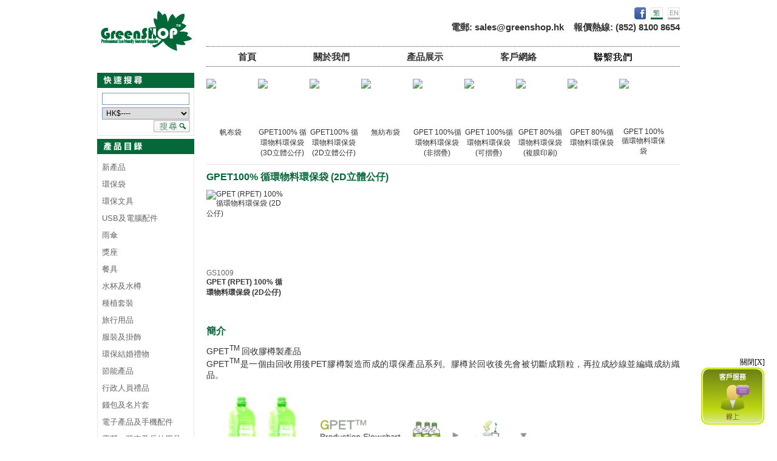

--- FILE ---
content_type: text/html; charset=UTF-8
request_url: http://greenshop.hk/tc/product.php?catid=32&n=GPET100%25%20%E5%BE%AA%E7%92%B0%E7%89%A9%E6%96%99%E7%92%B0%E4%BF%9D%E8%A2%8B%20(2D%E7%AB%8B%E9%AB%94%E5%85%AC%E4%BB%94)
body_size: 21078
content:
<!DOCTYPE html PUBLIC "-//W3C//DTD XHTML 1.0 Transitional//EN" "http://www.w3.org/TR/xhtml1/DTD/xhtml1-transitional.dtd">
<html xmlns="http://www.w3.org/1999/xhtml">
<head>
<meta http-equiv="Content-Type" content="text/html; charset=utf-8" />
<title>GPET100% 循環物料環保袋 (2D立體公仔)</title>
<meta name="keywords" content="GPET100% 循環物料環保袋 (2D立體公仔)">
<meta name="description" content="GPET100% 循環物料環保袋 (2D立體公仔)" />
<link rel="stylesheet" type="text/css" href="../css/style.css" />

<!-- include jQuery library -->
<script type="text/javascript" src="../js/jquery-1.10.2.min.js"></script>
<script type="text/javascript" src="../js/jquery-migrate-1.2.1.min.js"></script>

<!-- Main Menu -->
<link rel="stylesheet" type="text/css" href="menu/jqueryslidemenu.css" />
<!--[if lte IE 7]>
<style type="text/css">
html .jqueryslidemenu{height: 1%;} /*Holly Hack for IE7 and below*/
</style>
<![endif]-->
<script type="text/javascript" src="menu/jqueryslidemenu.js"></script>
<!-- End Main Menu -->

<script>
  (function(i,s,o,g,r,a,m){i['GoogleAnalyticsObject']=r;i[r]=i[r]||function(){
  (i[r].q=i[r].q||[]).push(arguments)},i[r].l=1*new Date();a=s.createElement(o),
  m=s.getElementsByTagName(o)[0];a.async=1;a.src=g;m.parentNode.insertBefore(a,m)
  })(window,document,'script','//www.google-analytics.com/analytics.js','ga');

  ga('create', 'UA-43605570-9', 'greenshop.hk');
  ga('send', 'pageview');

</script></head>

<body>

<table width="960" border="0" cellpadding="0" cellspacing="0">
  <tr>
    <td width="160" height="120" rowspan="2" valign="top"><a href="home.php"><img src="../images/header_logo.jpg" width="160" height="100" border="0" alt="環保禮品"/></a></td>
    <td width="20">&nbsp;&nbsp;&nbsp;&nbsp;&nbsp;</td>
    <td width="780" align="right" valign="middle">
        <a href="https://www.facebook.com/GreenshopHK" target="_blank"><img src="../images/facebook.png" width="19" height="20" border="0" /></a>&nbsp;&nbsp;<a href="../tc/product.php?
		catid=32&n=GPET100% 循環物料環保袋 (2D立體公仔)        "><img src="../images/lang_tc_on.jpg" width="20" height="20" border="0" /></a>&nbsp;&nbsp;<a href="../en/product.php?
		catid=32&n=GPET100% 循環物料環保袋 (2D立體公仔)        "><img src="../images/lang_en_off.jpg" width="20" height="20" border="0" /></a>
        <div class="header_hotline">電郵: <a href="mailto:sales@greenshop.hk">sales@greenshop.hk</a>&nbsp;&nbsp;&nbsp;&nbsp;報價熱線: (852) 8100 8654</div>
    </td>
  </tr>
  <tr>
    <td>&nbsp;</td>
    <td align="left" valign="middle">
		<div id="myslidemenu" class="jqueryslidemenu MainMenutable">
	<ul>
		<li><a href="/" title="環保禮品">首頁</a></li>	
						
		<li><a href="aboutus.php?AboutusId=1">關於我們</a>
							<ul>					
					<li><a href="aboutus.php?AboutusId=1"><span>GreenSHOP</span></a></li>
									
					<li><a href="aboutus.php?AboutusId=2"><span>工作案例</span></a></li>
									
					<li><a href="aboutus.php?AboutusId=4"><span>人才招聘</span></a></li>
				</ul>
					</li>
		
		<li><a href="product.php">產品展示</a></li>
		
						
		<li><a href="clients.php?ClientId=1">客戶網絡</a>
					</li>
		
						
		<li><a href="contact.php?ContactId=1"><img src="../images/contactus_btn_tc.gif" /></a>
					</li>		
	</ul>
    <div style="clear:both;"></div>
</div>    </td>
  </tr>
  <tr>
    <td width="160" height="600" align="center" valign="top"><table width="160" border="0" cellpadding="0" cellspacing="0" class="TableGroup">
  <tr>
	<td align="center" valign="top"><img src="../images/title_search_tc.jpg" width="160" height="25" /></td>
  </tr>
  <tr>
	<td align="center" valign="top" class="Content"><form action="product.php" name="searchForm" method="get"><table width="144" border="0" cellpadding="0" cellspacing="0">
	  <tr>
		<td align="left" valign="top"><input type="text" size="10" class="search" name="searchtxt" value=""/></td>
	  </tr>
	  <tr>
		<td align="left" valign="top"><select name="price" class="selectbox">
		<option value="0" selected>HK$----</option>
		<option value="1" >HK$0.1 - HK$2.0</option><option value="2" >HK$2.1 - HK$5.0</option><option value="3" >HK$5.1 - HK$10.0</option><option value="4" >HK$10.1 - HK$20.0</option><option value="5" >HK$20.1 - HK$30.0</option><option value="6" >HK$30.1 - HK$50.0</option><option value="7" >HK$50.1 - HK$80.0</option><option value="8" >HK$80.1 - HK$100.0</option><option value="9" >HK$100.1 - HK$200.0</option><option value="10" >HK$200.1 or more</option>		  </select></td>
	  </tr>
	  <tr>
		<td align="right" valign="top"><img src="../images/title_searchbtn_tc.jpg" align="absmiddle" onclick="searchForm.submit()" /></td>
	  </tr>
	</table></form></td>
  </tr>
</table>

<table width="160" border="0" cellpadding="0" cellspacing="0" class="TableGroup">
<tr>
  <td align="center" valign="top"><img src="../images/title_productcat_tc.jpg" width="160" height="25" /></td>
</tr>
<tr>
  <td align="center" valign="top" class="Content"><table width="144" border="0" cellpadding="0" cellspacing="0">
	  <tr>
	  	<td align="left" valign="top">
	  <link rel="stylesheet" type="text/css" href="../css/sidebarmenu.css" />
		<script src="../js/sidebarmenu.js" type="text/javascript"></script>
	  <div class="sidebarmenu">
		<ul id="sidebarmenu1">
		<li><a href='product.php?catid=70&n=新產品'>新產品</a></li><li><a href='product.php?catid=11&n=環保袋'>環保袋</a><ul><li><a href='product.php?catid=68&n=帆布袋'>帆布袋</a></li><li><a href='product.php?catid=31&n=GPET100% 循環物料環保袋 (3D立體公仔)'>GPET100% 循環物料環保袋 (3D立體公仔)</a></li><li><a href='product.php?catid=32&n=GPET100% 循環物料環保袋 (2D立體公仔)'>GPET100% 循環物料環保袋 (2D立體公仔)</a></li><li><a href='product.php?catid=66&n=無紡布袋'>無紡布袋</a></li><li><a href='product.php?catid=33&n=GPET 100%循環物料環保袋 (非摺疊)'>GPET 100%循環物料環保袋 (非摺疊)</a></li><li><a href='product.php?catid=34&n=GPET 100%循環物料環保袋 (可摺疊)'>GPET 100%循環物料環保袋 (可摺疊)</a></li><li><a href='product.php?catid=35&n=GPET 80%循環物料環保袋 (複膜印刷)'>GPET 80%循環物料環保袋 (複膜印刷)</a></li><li><a href='product.php?catid=36&n=GPET 80%循環物料環保袋'>GPET 80%循環物料環保袋</a></li><li><a href='product.php?catid=61&n=GPET 100% 循環物料環保袋'>GPET 100% 循環物料環保袋</a></li></ul></li><li><a href='product.php?catid=14&n=環保文具'>環保文具</a><ul><li><a href='product.php?catid=43&n=原子筆及铅筆'>原子筆及铅筆</a></li><li><a href='product.php?catid=44&n=文件夾'>文件夾</a></li><li><a href='product.php?catid=45&n=記事本及便條紙'>記事本及便條紙</a></li><li><a href='product.php?catid=46&n=釘書機'>釘書機</a></li><li><a href='product.php?catid=47&n=文具套裝'>文具套裝</a></li><li><a href='product.php?catid=48&n=筆筒'>筆筒</a></li><li><a href='product.php?catid=49&n=其他'>其他</a></li></ul></li><li><a href='product.php?catid=15&n=USB及電腦配件'>USB及電腦配件</a></li><li><a href='product.php?catid=17&n=雨傘'>雨傘</a></li><li><a href='product.php?catid=19&n=獎座'>獎座</a></li><li><a href='product.php?catid=73&n=餐具'>餐具</a></li><li><a href='product.php?catid=16&n=水杯及水樽'>水杯及水樽</a><ul><li><a href='product.php?catid=50&n=水杯'>水杯</a></li><li><a href='product.php?catid=51&n=水樽'>水樽</a></li></ul></li><li><a href='product.php?catid=74&n=種植套裝'>種植套裝</a></li><li><a href='product.php?catid=75&n=旅行用品'>旅行用品</a></li><li><a href='product.php?catid=13&n=服裝及掛飾'>服裝及掛飾</a><ul><li><a href='product.php?catid=40&n=掛帶'>掛帶</a></li><li><a href='product.php?catid=41&n=T恤'>T恤</a></li><li><a href='product.php?catid=42&n=帽子'>帽子</a></li><li><a href='product.php?catid=72&n=其他'>其他</a></li></ul></li><li><a href='product.php?catid=1&n=環保結婚禮物'>環保結婚禮物</a></li><li><a href='product.php?catid=77&n=節能產品'>節能產品</a></li><li><a href='product.php?catid=60&n=行政人員禮品'>行政人員禮品</a></li><li><a href='product.php?catid=76&n=錢包及名片套'>錢包及名片套</a></li><li><a href='product.php?catid=82&n=電子產品及手機配件'>電子產品及手機配件</a></li><li><a href='product.php?catid=78&n=露營、單車及戶外用品'>露營、單車及戶外用品</a></li><li><a href='product.php?catid=81&n=筆記本配件'>筆記本配件</a></li><li><a href='product.php?catid=83&n=匙扣掛飾'>匙扣掛飾</a></li><li><a href='product.php?catid=69&n=所有產品'>所有產品</a></li>		</ul>
		</div>
	  </td></tr>
  </table></td>
</tr>
</table>

<table width="160" border="0" cellpadding="0" cellspacing="0" class="TableGroup">
<tr>
  <td align="center" valign="top"><img src="../images/title_ethic_tc.jpg" width="160" height="25" /></td>
</tr>
<tr>
  <td align="center" valign="top" class="Content"><table border="0" cellpadding="0" cellspacing="0">
	  <tr>
		<td width="144" align="left" valign="top"><a href="product.php?ethicsid=9"><img src="../webadmin/ethicsimg/id9_en_GS Reuse logo_1.jpg" /></a>
		<a href="product.php?ethicsid=8"><img src="../webadmin/ethicsimg/id8_en_GS Ethic Energy logo01_op_1.jpg" /></a>
		<a href="product.php?ethicsid=6"><img src="../webadmin/ethicsimg/id6_en_Natural logo.jpg" /></a>
		<a href="product.php?ethicsid=3"><img src="../webadmin/ethicsimg/id3_en_id3_en_GS web biologo2_1.jpg" /></a>
		<a href="product.php?ethicsid=1"><img src="../webadmin/ethicsimg/id1_en_id1_tc_recycled logo2.jpg" /></a>
		</td>
	  </tr>
  </table></td>
</tr>
</table>

<a href="product_checkout.php" ><img src="../images/btn_checkout_tc.jpg" class="Leftimg" /></a>

<img src="../images/logo_hsbcbank.jpg" width="160" height="36" class="Leftimg" /><img src="../images/logo_scbank.jpg" width="160" height="40" class="Leftimg" /><img src="../images/logo_paypal.jpg" width="160" height="34" class="Leftimg" /><img src="../images/logo_pcard.jpg" width="160" height="34" class="Leftimg" />

<a href="javascript:void(0);" onclick="window.open('../webim/client.php','Instant_Online_Service', 'width=600px,height=420px,resizable=yes,toolbar=no');"><img src="../images/onlinecs_img_tc.jpg" class="Leftimg" /></a>

</td>
    <td></td>
    <td align="left" valign="top">
        <table width="780" border="0" cellpadding="0" cellspacing="0">
          <tr>
            <td align="left" valign="middle" style="padding:10px 0px 5px 0px;border-bottom: 1px solid #E6E6E6;"><!--<img src="../images/home_banner.jpg" width="600" height="220" />-->
                                <table width="80" border="0" cellpadding="0" cellspacing="0" class="middle-bannerprotable">
                  <tr>
                    <td height="80" valign="top"><a href="product.php?catid=68&n=帆布袋"><img src="../webadmin/prodcoverimage/id68_Small Bag.jpg" width="80" /></a></td>
                  </tr>
                  <tr>
                    <td align="center" valign="top" class="middle-txt12black"><a href="product.php?catid=68&n=帆布袋">帆布袋</a></td>
                  </tr>
                </table>
                                <table width="80" border="0" cellpadding="0" cellspacing="0" class="middle-bannerprotable">
                  <tr>
                    <td height="80" valign="top"><a href="product.php?catid=31&n=GPET100% 循環物料環保袋 (3D立體公仔)"><img src="../webadmin/prodcoverimage/id31_Small Photo.jpg" width="80" /></a></td>
                  </tr>
                  <tr>
                    <td align="center" valign="top" class="middle-txt12black"><a href="product.php?catid=31&n=GPET100% 循環物料環保袋 (3D立體公仔)">GPET100% 循環物料環保袋 (3D立體公仔)</a></td>
                  </tr>
                </table>
                                <table width="80" border="0" cellpadding="0" cellspacing="0" class="middle-bannerprotable">
                  <tr>
                    <td height="80" valign="top"><a href="product.php?catid=32&n=GPET100% 循環物料環保袋 (2D立體公仔)"><img src="../webadmin/prodcoverimage/id32_Small Photo.jpg" width="80" /></a></td>
                  </tr>
                  <tr>
                    <td align="center" valign="top" class="middle-txt12black"><a href="product.php?catid=32&n=GPET100% 循環物料環保袋 (2D立體公仔)">GPET100% 循環物料環保袋 (2D立體公仔)</a></td>
                  </tr>
                </table>
                                <table width="80" border="0" cellpadding="0" cellspacing="0" class="middle-bannerprotable">
                  <tr>
                    <td height="80" valign="top"><a href="product.php?catid=66&n=無紡布袋"><img src="../webadmin/prodcoverimage/id66_Small Bag.jpg" width="80" /></a></td>
                  </tr>
                  <tr>
                    <td align="center" valign="top" class="middle-txt12black"><a href="product.php?catid=66&n=無紡布袋">無紡布袋</a></td>
                  </tr>
                </table>
                                <table width="80" border="0" cellpadding="0" cellspacing="0" class="middle-bannerprotable">
                  <tr>
                    <td height="80" valign="top"><a href="product.php?catid=33&n=GPET 100%循環物料環保袋 (非摺疊)"><img src="../webadmin/prodcoverimage/id33_Small Photo.jpg" width="80" /></a></td>
                  </tr>
                  <tr>
                    <td align="center" valign="top" class="middle-txt12black"><a href="product.php?catid=33&n=GPET 100%循環物料環保袋 (非摺疊)">GPET 100%循環物料環保袋 (非摺疊)</a></td>
                  </tr>
                </table>
                                <table width="80" border="0" cellpadding="0" cellspacing="0" class="middle-bannerprotable">
                  <tr>
                    <td height="80" valign="top"><a href="product.php?catid=34&n=GPET 100%循環物料環保袋 (可摺疊)"><img src="../webadmin/prodcoverimage/id34_Small Photo.jpg" width="80" /></a></td>
                  </tr>
                  <tr>
                    <td align="center" valign="top" class="middle-txt12black"><a href="product.php?catid=34&n=GPET 100%循環物料環保袋 (可摺疊)">GPET 100%循環物料環保袋 (可摺疊)</a></td>
                  </tr>
                </table>
                                <table width="80" border="0" cellpadding="0" cellspacing="0" class="middle-bannerprotable">
                  <tr>
                    <td height="80" valign="top"><a href="product.php?catid=35&n=GPET 80%循環物料環保袋 (複膜印刷)"><img src="../webadmin/prodcoverimage/id35_Small Photo.jpg" width="80" /></a></td>
                  </tr>
                  <tr>
                    <td align="center" valign="top" class="middle-txt12black"><a href="product.php?catid=35&n=GPET 80%循環物料環保袋 (複膜印刷)">GPET 80%循環物料環保袋 (複膜印刷)</a></td>
                  </tr>
                </table>
                                <table width="80" border="0" cellpadding="0" cellspacing="0" class="middle-bannerprotable">
                  <tr>
                    <td height="80" valign="top"><a href="product.php?catid=36&n=GPET 80%循環物料環保袋"><img src="../webadmin/prodcoverimage/id36_Small Photo.jpg" width="80" /></a></td>
                  </tr>
                  <tr>
                    <td align="center" valign="top" class="middle-txt12black"><a href="product.php?catid=36&n=GPET 80%循環物料環保袋">GPET 80%循環物料環保袋</a></td>
                  </tr>
                </table>
                                <table width="80" border="0" cellpadding="0" cellspacing="0" class="middle-bannerprotable">
                  <tr>
                    <td height="80" valign="top"><a href="product.php?catid=61&n=GPET 100% 循環物料環保袋"><img src="../webadmin/prodcoverimage/id61_Small Photo.jpg" width="80" /></a></td>
                  </tr>
                  <tr>
                    <td align="center" valign="top" class="middle-txt12black"><a href="product.php?catid=61&n=GPET 100% 循環物料環保袋">GPET 100% 循環物料環保袋</a></td>
                  </tr>
                </table>
                </td>
          </tr>
          <tr>
            <td class="title14green"><strong>GPET100% 循環物料環保袋 (2D立體公仔)</strong></td>
          </tr>
          <tr>
            <td class="txt12black"><table border="0" cellpadding="0" cellspacing="0">
            			
              <!--start here-->
              <tr><td width='160' align='left' valign='top'><table width="130" border="0" cellpadding="0" cellspacing="0"><tr><td width="130" height="130" align="left" valign="top"><a href="product_detail.php?catid=32&prodid=34&n=GPET (RPET) 100% 循環物料環保袋 (2D公仔)"><img src="../webadmin/prodthumb/713P1230438 with watermark 3.jpg" border="0" title="GPET (RPET) 100% 循環物料環保袋 (2D公仔)" style="max-height: 130px;" /></a></td></tr><tr><td width="130" align="left" valign="top" class="middle-procat"><a href="product_detail.php?catid=32&prodid=34&n=GPET (RPET) 100% 循環物料環保袋 (2D公仔)">GS1009</a></td></tr><tr><td width="130" align="left" valign="top" class="middle-txt12black"><a href="product_detail.php?catid=32&prodid=34&n=GPET (RPET) 100% 循環物料環保袋 (2D公仔)"><b>GPET (RPET) 100% 循環物料環保袋 (2D公仔)</b></a></td></tr><tr><td height="15">&nbsp;</td></tr></table></td>            <!--end here-->
            </table></td>
          </tr>
          <tr>
            <td class="title14green"></td>
          </tr>
                    <tr>
            <td class="title14green"><strong>簡介</strong></td>
          </tr>
          <tr>
            <td class="txt12black"><div style="text-align: justify;"><span style="font-size: 14px;"><span>GPET<sup>TM </sup>回收膠樽製產品<br />
GPET<sup>TM</sup>是一個由回收用後PET膠樽製造而成的環保產品系列。膠樽於回收後先會被切斷成顆粒，再拉成紗線並編織成紡織品。<br />
<br />
<img height="177" width="177" src="http://www.greenshop.hk/uploadfile/greenshop/Bottle1(15).jpg" alt="" /><img height="138" width="396" src="http://www.greenshop.hk/uploadfile/greenshop/Bottle 2(13).jpg" alt="" /><br />
<br />
</span></span><span style="font-size: 14px;"><span style="font-family: Arial;">回收膠樽的應用可減少消耗石油副產品如尼龍、PP、PVC、PE塑膠，避免因開採及提煉石油而產生二氧化碳，對保護地球有莫大的幫助。<br />
<br />
另外，由於PET膠樽並非可降解物料，將其直接棄置會增加堆填區 的負擔。加強循環再用膠樽將會相應降低對堆填區構成的壓力。</span></span><span style="font-size: 14px;"><span><br />
<br />
</span></span></div></td>
          </tr>
                  </table>
    </td>
  </tr>
  <tr>
    <td colspan="4" height="150" align="right" valign="middle"><img src="../webadmin/headerlogo/id1_GS HKEA logo_s.jpg" /><img src="../webadmin/headerlogo/id3_GS Wastewise logo_s.jpg" /><img src="../webadmin/headerlogo/id4_5+_CC_4c.jpg" /><style type="text/css"> 
	#abgne_float_ad {
		display: none;
		position: absolute;
	}
	#abgne_float_ad .abgne_close_ad {
		display: block;
		text-align: right;
		cursor: pointer;
		font-size: 12px;
	}
	#abgne_float_ad a img {
		border: none;
	}
	div.bigDiv {
		height: 3000px;
	}
</style>
<script type="text/javascript"> 
	// 當網頁載入完
	$(window).load(function(){
		var $win = $(window),
			$ad = $('#abgne_float_ad').css('opacity', 0).show(),	// 讓廣告區塊變透明且顯示出來
			_width = $ad.width(),
			_height = $ad.height(),
			_diffY = 20, _diffX = 20,	// 距離右及下方邊距
			_moveSpeed = 800;	// 移動的速度
		
		// 先把 #abgne_float_ad 移動到定點
		$ad.css({
			top: $(document).height(),
			left: $win.width() - _width - _diffX,
			opacity: 1
		});
		
		// 幫網頁加上 scroll 及 resize 事件
		$win.bind('scroll resize', function(){
			var $this = $(this);
			
			// 控制 #abgne_float_ad 的移動
			$ad.stop().animate({
				top: $this.scrollTop() + $this.height() - _height - _diffY,
				left: $this.scrollLeft() + $this.width() - _width - _diffX
			}, _moveSpeed);
		}).scroll();	// 觸發一次 scroll()
		
		// 關閉廣告
		$('#abgne_float_ad .abgne_close_ad').click(function(){
			$ad.hide();
		});
	});
</script>
<div id="abgne_float_ad" >
	<span class="abgne_close_ad">關閉[X]</span>
	<a href="javascript:void(0);" onclick="window.open('../webim/client.php','Instant_Online_Service', 'width=600px,height=420px,resizable=yes,toolbar=no');"><img src="../images/onlinecs_img_tc.jpg" /></a>
</div></td>
  </tr>
  <tr>
    <td colspan="4" align="center" valign="middle" class="footer">© 2012 Green Shop 禮品公司. All right reserved</td>
  </tr>
</table>
</body>
</html>


--- FILE ---
content_type: text/css
request_url: http://greenshop.hk/css/style.css
body_size: 11464
content:
@charset "utf-8";

body {
    margin: 0px;
	width: 960px;
	height: 100%;
	margin-left: auto;
	margin-right: auto;
}
img {
	border:none;
}

a	{
	border:none;
	outline:none;
}

#divright {
	float:right;
}
#divleft {
	float:left;
}

.header_hotline{
	font-family: Arial;
	font-size: 15px;
	color: #333333;
	text-decoration: none;
	font-weight:bold;
}

.header_hotline a{
	color: #333333;
	text-decoration: none;
}

.title14green {
	font-family: Arial;
	font-size: 16px;
	color: #056839;
	text-decoration: none;
	padding:10px 0px 10px 0px;
}
.txt12black{
	font-family: Arial;
	font-size: 12px;
	color: #333333;
	text-decoration: none;
}
.txt12black a{
	font-family: Arial;
	font-size: 12px;
	color: #333333;
	text-decoration: none;
}
.green14 {
	font-family: Arial;
	font-size: 14px;
	color: #056839;
	text-decoration: none;
}
.grey12 {
	font-family: Arial;
	font-size: 12px;
	color: #999999;
	text-decoration: none;
}

.back_to_top	{
	color: #056839 !important;
	font-size: 16px !important;
	font-weight: bold;
	float: right;
	text-decoration: none;
}

.TableGroup {
	width:158px;
	margin:0px;
	margin-bottom:5px; 	
}
.TableGroup .Content {
	padding:5px 5px;
	border-bottom: 1px solid #E6E6E6;
	border-left: 1px solid #E6E6E6;
	border-right: 1px solid #E6E6E6;
}

.TableGroup .Content .search {
	margin:3px 1px;
	padding: 0 2px 0 2px;
	width: 138px;
	height: 18px;
	border: 1px solid #7F9DB9;
	font-family: Arial;
	font-size: 12px;	
}
.TableGroup .Content .selectbox {
	margin:1px 1px;
	padding: 1px 2px 1px 2px;
	width: 144px;
	border: 1px solid #7F9DB9;
	font-family: Arial;
	font-size: 12px;	
}
.TableGroup .Content .prodcat {
	padding: 8px 0 2px 0;
	width: 144px;
	font-family: Arial;
	font-size: 13px;
	color: #666666;
	text-decoration:none;	
}
.TableGroup .Content .prodcat a{
	font-family: Arial;
	font-size: 13px;
	color: #666666;
	text-decoration:none;	
}
.TableGroup .line {
	background-image: url(../images/line.jpg);
	background-repeat: repeat-x;
	background-position: left bottom;
	padding: 0px 0px 0px 0px;
}
.Leftimg {
	padding-bottom:5px;
	border:0;
}

#newsletterwrapper {
	width:160px; /*follow your image's size*/
	height:40px;/*follow your image's size*/
	background-image:url(../images/btn_newsletterbg_tc.jpg);
	background-repeat:no-repeat; /*important*/
	padding:0px;
	margin:0px;
	position:relative; /*important*/
	margin-bottom:5px;
} 
#newsletterwrapper form { display:inline ; } 
.newsletterbox {
	border:0px; /*important*/
	background-color:transparent; /*important*/
	position:absolute; /*important*/
	top:10px;
	left:10px;
	width:90px;
	height:28px;
} 
.newsletter_submit {
	border:0px; /*important*/
	background-color:transparent; /*important*/
	position:absolute; /*important*/
	top:4px;
	left:105px;
	width:45px;
	height:28px;
} 

/*---------------------- Home Middle ----------------------------*/
.MainMenutable {
	border-top-width: 1px;
	border-bottom-width: 1px;
	border-top-style: dotted;
	border-bottom-style: dotted;
	border-top-color: #056839;
	border-bottom-color: #056839;
}
.homeintro {
	font-family: Arial;
	font-size: 15px;
	color: #333333;
	text-decoration: none;
	padding:10px 0px;
	line-height:20px;
}
.homeintro a {
	font-family: Arial;
	font-size: 12px;
	color: #333333;
	text-decoration: none;
}
.middletitle {
	background-image: url(../images/home_title_bg.jpg);
	background-repeat: repeat-x;
	background-position: left bottom;
	padding: 5px 0px 0px 0px;
}
.middletitle a{
	font-family: Arial;
	font-size: 12px;
	color: #CCCCCC;
	text-decoration: none;
	float:right;
	padding-top:10px;
}
.middle-newprotable {
	margin:0px 20px 20px 0px;
	float:left;
}
.middle-bannerprotable {
	margin:0px 5px 5px 0px;
	float:left;
	height:130px;
}
.middle-txt12black {
	font-family: Arial;
	font-size: 12px;
	color: #333333;
	text-decoration: none;
}
.middle-txt12black a{
	font-family: Arial;
	font-size: 12px;
	color: #333333;
	text-decoration: none;
}
.middle-txt12grey {
	font-family: Arial;
	font-size: 12px;
	color: #999999;
	text-decoration: none;
}
.middle-txt12grey a{
	font-family: Arial;
	font-size: 12px;
	color: #999999;
	text-decoration: none;
}
.middle-hotprotable {
	margin: 0px 5px 20px 5px;
	float: left;
}
.middle-txt10black {
	font-family: Arial;
	font-size: 10px;
	color: #333333;
	text-decoration: none;
	padding-top:3px;
}
.middle-txt10black a{
	font-family: Arial;
	font-size: 10px;
	color: #333333;
	text-decoration: none;
}
.middle-procat {
	font-family: Arial;
	font-size: 12px;
	color: #666666;
	text-decoration: none;
}
.middle-procat strong{
	font-family: Arial;
	font-size: 12px;
	color: #333333;
	text-decoration: none;
}
.middle-procat strong a{
	font-family: Arial;
	font-size: 12px;
	color: #333333;
	text-decoration: none;
}
.middle-procat a{
	font-family: Arial;
	font-size: 12px;
	color: #666666;
	text-decoration: none;
}
/*---------------------- End Home Middle ----------------------------*/

/*---------------------- Home Right ----------------------------*/
.right-txt12black {
	font-family: Arial;
	font-size: 12px;
	color: #333333;
	text-decoration: none;	
	padding:5px 0px;
}
.right-txt12black a{
	font-family: Arial;
	font-size: 12px;
	color: #333333;
	text-decoration: none;
	
}

/*---------------------- End Home Right ----------------------------*/

/*---------------------- Product-detail Page ----------------------------*/
.title14green .txt12grey{
	font-family: Arial;
	font-size: 12px;
	color: #333333;
	text-decoration: none;
	float:right;
}
.title14green .txt12grey a{
	font-family: Arial;
	font-size: 12px;
	color: #333333;
	text-decoration: none;
}
.title14green .txt12grey a:hover{
	font-family: Arial;
	font-size: 12px;
	color: #333333;
	text-decoration: underline;
}
.prodetailtable{
	border-top: 1px solid #E6E6E6;
	border-left: 1px solid #E6E6E6;
	margin:10px 0px;
}
.prodetailtable td{
	font-family: Arial;
	font-size: 12px;
	color: #333333;
	text-decoration: none;
	border-bottom: 1px solid #E6E6E6;
	border-right: 1px solid #E6E6E6;
	padding: 5px 4px;
}
.prodetailtable td.title{
	font-family: Arial;
	font-size: 12px;
	color: #056839;
	text-decoration: none;
	font-weight:bold;
}




/*---------------------- Product-detail Page ----------------------------*/

/*---------------------- Checkout Page ----------------------------*/
.checkoutlist{
	margin:20px 0px 0px 0px;	
}
.checkoutlist td {
	padding: 1px 0px;
	font-family: Arial;
	font-size: 12px;
	color: #666666;
	text-decoration: none;	
}
.checkoutlist td.title{
	padding: 5px 0px;
	font-family: Arial;
	font-size: 14px;
	color: #482F28;
	text-decoration: none;
	font-weight:bold;
	background-color:#E5DECC;	
}
.checkoutlist td.desc{
	padding: 5px 0px;
	font-family: Arial;
	font-size: 12px;
	color: #666666;
	text-decoration: none;
	border-bottom: 1px solid #E6E6E6;
}
.checkoutlist td .qty {
	padding: 1px 2px 0 2px;
	width: 40px;
	height: 16px;
	border: 1px solid #7F9DB9;
	margin: 1px 0px 1px 0px;
	font-family:Arial;
	font-size:12px;
}

.checkoutform td {
	padding: 1px 0px;
	font-family: Arial;
	font-size: 12px;
	color: #333333;
	text-decoration: none;	
}
.checkoutform td.checkoutform-title {
	padding:20px 0px 3px 0px;
	font-weight:bold;
}
.checkoutform td #inputbox {
	padding: 1px 2px 0 2px;
	width: 250px;
	height: 16px;
	border: 1px solid #7F9DB9;
	margin: 1px 0px 1px 0px;
	font-family:Arial;
	font-size:12px;
}
.checkoutform td #selectbox {
	padding: 1px 2px 1px 2px;
	height: 20px;
	border: 1px solid #7F9DB9;
	margin: 1px 0px 1px 0px;
	font-family:Arial;
	font-size:12px;
}
.checkoutform td #textareabox {
	padding: 1px 2px 0 2px;
	width: 250px;
	height: 90px;
	border: 1px solid #7F9DB9;
	margin: 1px 0px 1px 0px;
	font-family:Arial;
	font-size:12px;
}

/*---------------------- Checkout Page ----------------------------*/

/*---------------------- Recommendation Page ----------------------------*/
.recommendation td {
	padding: 1px 0px;
	font-family: Arial;
	font-size: 12px;
	color: #333333;
	text-decoration: none;	
}
.recommendation td.recommendation-title {
	padding:20px 0px 3px 0px;
	font-weight:bold;
}
.recommendation td #inputbox {
	padding: 1px 2px 0 2px;
	width: 250px;
	height: 16px;
	border: 1px solid #7F9DB9;
	margin: 1px 0px 1px 0px;
	font-family:Arial;
	font-size:12px;
}
.recommendation td #selectbox {
	padding: 1px 2px 1px 2px;
	height: 20px;
	border: 1px solid #7F9DB9;
	margin: 1px 0px 1px 0px;
	font-family:Arial;
	font-size:12px;
}
.recommendation td #textareabox {
	padding: 1px 2px 0 2px;
	width: 335px;
	height: 90px;
	border: 1px solid #7F9DB9;
	margin: 1px 0px 1px 0px;
	font-family:Arial;
	font-size:12px;
}

/*---------------------- Recommendation Page ----------------------------*/

/*---------------------- Sourcing Page ----------------------------*/
.sourcing td {
	padding: 1px 0px;
	font-family: Arial;
	font-size: 12px;
	color: #333333;
	text-decoration: none;	
}
.sourcing td.sourcing-title {
	padding:20px 0px 3px 0px;
	font-weight:bold;
}
.sourcing td #inputbox {
	padding: 1px 2px 0 2px;
	width: 250px;
	height: 16px;
	border: 1px solid #7F9DB9;
	margin: 1px 0px 1px 0px;
	font-family:Arial;
	font-size:12px;
}
.sourcing td #selectbox {
	padding: 1px 2px 1px 2px;
	height: 20px;
	border: 1px solid #7F9DB9;
	margin: 1px 0px 1px 0px;
	font-family:Arial;
	font-size:12px;
}
.sourcing td #textareabox {
	padding: 1px 2px 0 2px;
	width: 335px;
	height: 90px;
	border: 1px solid #7F9DB9;
	margin: 1px 0px 1px 0px;
	font-family:Arial;
	font-size:12px;
}

/*---------------------- Sourcing Page ----------------------------*/


.pagination{
float:right;
padding: 2px;
}

.pagination ul{
margin: 0;
padding: 0;
font-family: Arial;
text-align: left; /*Set to "right" to right align pagination interface*/
font-size: 11px;
}

.pagination li{
list-style-type: none;
display: inline;
padding-bottom: 1px;
padding-left:2px;
}

.pagination a, .pagination a:visited{
padding: 0 5px;
border: 1px solid #056839;
text-decoration: none; 
color: #000000;
background-color:#FFFFFF;
}

.pagination a:hover, .pagination a:active{
border: 1px solid #056839;
color: #000000;
background-color: #E3EBFF;
}

.pagination a.currentpage{
background-color: #E3EBFF;
color: #056839 !important;
border-color: #056839;
font-weight: bold;
cursor: default;
}

.pagination a.disablelink, .pagination a.disablelink:hover{
background-color:#FFFFFF;
cursor: default;
color: #000000;
border-color: #056839;
font-weight: normal !important;
}

.pagination a.prevnext{
border:0;
background-color:#FFFFFF;
font-weight: bold;
}

/*---------------------- Footer ----------------------------*/
.footer {
	font-family: Arial;
	font-size: 11px;
	color: #FFFFFF;
	text-decoration: none;
	background-color:#056839;
	padding:2px 10px;
	height:30px;
}
.footer a {
	font-family: Arial;
	font-size: 11px;
	color: #FFFFFF;
	text-decoration: none;
}
.footer a:hover {
	font-family: Arial;
	font-size: 11px;
	color: #FFFFFF;
	text-decoration: none;
}

/*---------------------- End Footer ----------------------------*/


--- FILE ---
content_type: text/css
request_url: http://greenshop.hk/tc/menu/jqueryslidemenu.css
body_size: 2582
content:
.jqueryslidemenu{
font: bold 15px Arial;
width: 780px;
}

.jqueryslidemenu ul{
margin: 0;
padding: 0;
padding-left:18px;
list-style-type: none;
}

/*Top level list items*/
.jqueryslidemenu ul li{
position: relative;
display: inline;
float: left;
}

/*Top level menu link items style*/
.jqueryslidemenu ul li a{
display: block;
/*background: #8ECC51;*/ /*background of tabs (default state)*/
color: #333333;
padding: 8px 60px 5px 34px;
text-decoration: none;
margin: 0px 0px;
}

* html .jqueryslidemenu ul li a{ /*IE6 hack to get sub menu links to behave correctly*/
display: inline-block;
}

.jqueryslidemenu ul li a:link, .jqueryslidemenu ul li a:visited{
color: #333333;
}

.jqueryslidemenu ul li a:hover{
/*background: #B4D240;*/ /*tab link background during hover state*/
color: #333333;
}
	
/*1st sub level menu*/
.jqueryslidemenu ul li div{
  width: 200px;
  padding-top: 6px;
  background-image: url("submenu-top.png");
  background-repeat: no-repeat;
  background-position: 0px top;
}

.jqueryslidemenu ul li ul{
	z-index: 99;
	position: absolute;
	left: 10px;
	display: block;
	visibility: hidden;
	padding: 6px 6px 9px 6px;
	background-image: url("submenu-bottom.png");
	background-repeat: no-repeat;
	background-position: 0px bottom;
}

.jqueryslidemenu ul li ul li a span {
	color: #5E5E5E;
	width: 165px;
	
}
.jqueryslidemenu ul li ul li a span:hover {
	color:#82AD4B;
	background-color:#FFFFFF;
}
	
/*Sub level menu list items (undo style from Top level List Items)*/
.jqueryslidemenu ul li ul li{
	display: list-item;
	float: none;
}

/*All subsequent sub menu levels vertical offset after 1st level sub menu */
.jqueryslidemenu ul li ul li ul{
	top: 0;
	color: #5E5E5E;
}

/* Sub level menu links style */
.jqueryslidemenu ul li ul li a{
	font: normal 12px Arial;
	width: 160px; /*width of sub menus*/
	padding: 10px 5px 10px 5px;
	margin-left:2px;
	/*margin: 0;*/
	border-top-width: 0;
	border-bottom-width: 1px;
	border-bottom-style: dotted;
	border-bottom-color: #999999;
	border-left-width: 0px;
	border-left-style: dotted;
	border-left-color: #999999;
	text-align:left;
	background-color:#FFFFFF;
	color: #5E5E5E;
}

.jqueryslidemenuz ul li ul li a:hover{ /*sub menus hover style*/
	background-color:#FFFFFF;
	color: black;
}

/* ######### CSS classes applied to down and right arrow images  ######### */

.downarrowclass{
/*position: absolute;
top: 12px;
right: 7px;*/
}

.rightarrowclass{
/*position: absolute;
top: 6px;
right: 5px;*/
}


--- FILE ---
content_type: text/css
request_url: http://greenshop.hk/css/sidebarmenu.css
body_size: 2130
content:

/*Credits: Dynamic Drive CSS Library */
/*URL: http://www.dynamicdrive.com/style/ */

.sidebarmenu ul{
margin: 0;
padding: 0;
list-style-type: none;
font: 13px Arial;
width: auto; /* Main Menu Item widths */
border-bottom: 0px solid #ccc;
width:144px;
z-index:99;
}
 
.sidebarmenu ul li{
position: relative;
/*background: transparent url(../images/menu_bg.jpg) 100% 0px;*/
}

/* Top level menu links style */
.sidebarmenu ul li a{
display: block;
/*overflow: auto;*/ /*force hasLayout in IE7 */
color: #666666;
text-decoration: none;
border-bottom: 0px solid #778;
border-right: 0px solid #778;
/*background: transparent url(../images/menu_bg.jpg) 100% 0px;*/
padding: 8px 0 2px 0;

}

.sidebarmenu ul li a:link, .sidebarmenu ul li a:visited, .sidebarmenu ul li a:active{
/*background-color: #012D58;*/ /*background of tabs (default state)*/
/*background: transparent url(../images/menu_bg.jpg) 100% 0px*/;
}

.sidebarmenu ul li a:visited{
color: #666666;
}

.sidebarmenu ul li:hover{
/*background-color: black;*/
/*background-position: 100% -32px;*/
color:#666666;
}
.sidebarmenu ul li a:hover{
/*background-color: black;*/
/*background-position: 100% -32px;*/
color:#666666;
}

/*Sub level menu items */
.sidebarmenu ul li ul{
position: absolute;
width: 160px; /*Sub Menu Items width */
top: 0;
visibility: hidden;
background-color:#FFFFFF;
border-bottom: 1px solid #778;
border-left: 1px solid #778;
}


.sidebarmenu ul li ul li a{
background-position: 100% -64px;
color:#666666;
border-top: 1px solid #778;
border-right: 1px solid #778;
padding: 8px 3px 2px 3px;
}
.sidebarmenu ul li ul li a:link, .sidebarmenu ul li ul li a:visited, .sidebarmenu ul li ul li a:active{
background-position: 100% -64px;
color:#666666;
}
.sidebarmenu ul li ul li a:hover{
background-position: 100% -64px;
color: #056839;
}


.sidebarmenu a.subfolderstyle{
/*background: url(right.gif) no-repeat 97% 50%;*/
}


 
/* Holly Hack for IE \*/
* html .sidebarmenu ul li { float: left; height: 1%; }
* html .sidebarmenu ul li a { height: 1%; }
/* End */





--- FILE ---
content_type: text/plain
request_url: https://www.google-analytics.com/j/collect?v=1&_v=j102&a=545731212&t=pageview&_s=1&dl=http%3A%2F%2Fgreenshop.hk%2Ftc%2Fproduct.php%3Fcatid%3D32%26n%3DGPET100%2525%2520%25E5%25BE%25AA%25E7%2592%25B0%25E7%2589%25A9%25E6%2596%2599%25E7%2592%25B0%25E4%25BF%259D%25E8%25A2%258B%2520(2D%25E7%25AB%258B%25E9%25AB%2594%25E5%2585%25AC%25E4%25BB%2594)&ul=en-us%40posix&dt=GPET100%25%20%E5%BE%AA%E7%92%B0%E7%89%A9%E6%96%99%E7%92%B0%E4%BF%9D%E8%A2%8B%20(2D%E7%AB%8B%E9%AB%94%E5%85%AC%E4%BB%94)&sr=1280x720&vp=1280x720&_u=IEBAAAABAAAAACAAI~&jid=7327273&gjid=1154036680&cid=1506654037.1762526909&tid=UA-43605570-9&_gid=1018386650.1762526909&_r=1&_slc=1&z=1237237138
body_size: -284
content:
2,cG-PMWN5WGJ3X